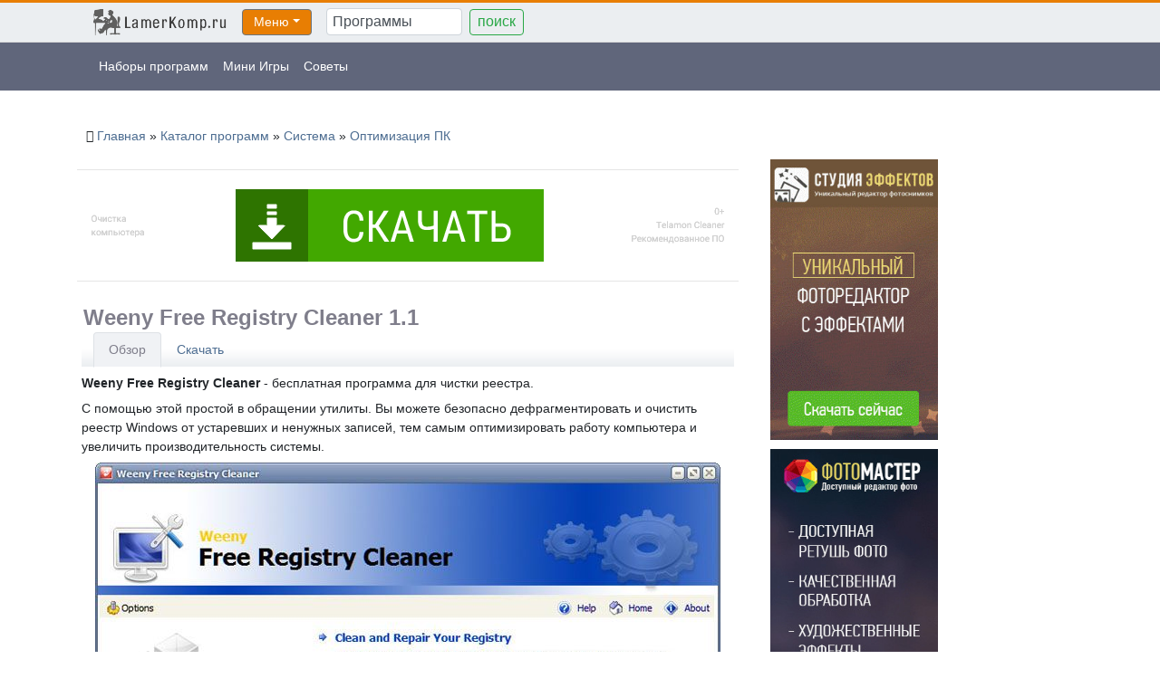

--- FILE ---
content_type: text/html; charset=UTF-8
request_url: https://lamerkomp.ru/load/sistemnye_utility/chistka_reestra/weeny_free_registry_cleaner/7-1-0-840
body_size: 11036
content:
<!DOCTYPE html>
<html lang="ru">
<head>
<script type="text/javascript" src="/?5KKihhI1ZsZnRkrjUvk024wsPyVasYwZrmbifek2ttj3HWWcFSOiGOVmwinbzyeZ8By%21QllRSIRIxxZTVqzvnlr31yQaqC0dmC%21aFKTIGh%3BEGx8KJSdwKyTz4dm%5EqdX5%3BXRgdiDK1T%5EDf8uTXnIwlXd0JWUROT%5E42nHP%3BtzdlBnqmOd1bvSOmislpqNTbI0YAwgzlI7Wr7appQDkF8FLUGg4"></script>
	<script type="text/javascript">new Image().src = "//counter.yadro.ru/hit;ucoznet?r"+escape(document.referrer)+(screen&&";s"+screen.width+"*"+screen.height+"*"+(screen.colorDepth||screen.pixelDepth))+";u"+escape(document.URL)+";"+Date.now();</script>
	<script type="text/javascript">new Image().src = "//counter.yadro.ru/hit;ucoz_desktop_ad?r"+escape(document.referrer)+(screen&&";s"+screen.width+"*"+screen.height+"*"+(screen.colorDepth||screen.pixelDepth))+";u"+escape(document.URL)+";"+Date.now();</script>
<meta name="viewport" content="width=device-width, initial-scale=1.0">
<meta charset="utf-8">
<title>Weeny Free Registry Cleaner 1.1 скачать бесплатно</title>
<meta name="Description" content="Weeny Free Registry Cleaner - бесплатная программа для чистки реестра Windows от устаревших и ненужных записей. Скачать Weeny Free Registry Cleaner бесплатно">
<meta name="keywords" content="Weeny Free Registry Cleaner, скачать, Weeny Free Registry Cleaner 1.1, бесплатно, Оптимизация ПК, Система,">
<link rel="canonical" href="https://lamerkomp.ru/load/sistemnye_utility/chistka_reestra/weeny_free_registry_cleaner/7-1-0-840">
<link rel="shortcut icon" href="/favicon.ico">
<meta name="author" content="lamerkomp.ru">
<meta name="google-site-verification" content="mWy4xT9LoXtqgde12qyxtFv-6cpbRxWygwptvkOarbs">
<meta name='yandex-verification' content='5e40014606f8bd02'>
<link rel="stylesheet" href="/bootstrap4/dist/css/bootstrap.min.css">
<link rel="stylesheet" href="/css3/2.css"><link type="text/css" rel="StyleSheet" href="/sr/layer3.css"><script src="/css3/js/jquery.min.js"></script>
<script src="/css3/js/uwnd.min.js"></script>
<script src="/bootstrap4/dist/js/bootstrap.min.js"></script></head>
<body><!--U1LB1Z--><div class="cap">
<div class="container">
<nav class="navbar navbar-expand-sm">
<a class="navbar-brand" href="/"><img src="/lk.png" alt="LamerKomp"></a>
<div class="svs"><div class="dropdown"><button class="btn btn-secondary dropdown-toggle" type="button" id="dropdownMenuButton" data-toggle="dropdown" aria-haspopup="true" aria-expanded="false">Меню</button><div class="dropdown-menu" aria-labelledby="dropdownMenuButton">
<nav>
<ul class="topmenu">
<li><a href="/load/sistemnye_utility/6">Система</a><ul class="submenu">
<li><a href="/load/sistemnye_utility/chistka_reestra/7">Оптимизация ПК</a></li>
<li><a href="/load/sistemnye_utility/dispetchery_zadach/112">Диспетчеры задач</a></li>
<li><a href="/load/sistemnye_utility/monitoring/9">Диагностика ПК</a></li>
<li><a href="/load/sistemnye_utility/vosstanovlenie_dannykh/8">Восстановление данных</a></li>
<li><a href="/load/sistemnye_utility/redaktory_reestra/107">Редакторы реестра</a></li>
<li><a href="/load/sistemnye_utility/avtoklikery/56">Автокликеры</a></li>
<li><a href="/load/sistemnye_utility/zakhvat_video_skrinshoty/32">Захват экрана</a></li>
<li><a href="/load/sistemnye_utility/desktop/39">Рабочий стол</a></li>
<li><a href="/load/sistemnye_utility/diski_i_fajly/12">Папки и Файлы</a></li>
<li><a href="/load/sistemnye_utility/razdely_diska/116">Разделы диска</a></li>
<li><a href="/load/sistemnye_utility/rezervnoe_kopirovanie/71">Резервное копирование</a></li>
<li><a href="/load/sistemnye_utility/copy/76">Копирование файлов</a></li>
<li><a href="/load/sistemnye_utility/pereimenovanie_fajlov/103">Переименование</a></li>
<li><a href="/load/sistemnye_utility/katalogizatory/73">Каталогизаторы</a></li>
<li><a href="/load/sistemnye_utility/planirovshhiki_zadach/111">Планировщики задач</a></li>
<li><a href="/load/sistemnye_utility/programmy_dlja_drajverov/49">Программы для драйверов</a></li>
<li><a href="/load/sistemnye_utility/bootable/77">Загрузочная флешка</a></li>
<li><a href="/load/sistemnye_utility/tajmery/70">Таймеры</a></li>
<li><a href="/load/sistemnye_utility/qr_kod/115">QR код</a></li>
<li><a href="/load/sistemnye_utility/fajlovye_menedzhery/15">Файловые менеджеры</a></li>
<li><a href="/load/sistemnye_utility/arkhivatory/13">Архиваторы</a></li>
<li><a href="/load/sistemnye_utility/clipboard/52">Буфер обмена</a></li>
<li><a href="/load/sistemnye_utility/formatirovanie/28">Форматирование</a></li>
<li><a href="/load/sistemnye_utility/deinstalljatory/14">Деинсталляторы</a></li>
<li><a href="/load/sistemnye_utility/diski_i_obrazy/108">CD/DVD/ISO</a></li>
<li><a href="/load/sistemnye_utility/vaz/33">Мультимедия</a></li>
<li><a href="/load/sistemnye_utility/raznoe/25">Разные программы</a></li>
</ul></li>
<li><a href="/load/kompjuternaja_bezopasnost/1">Безопасность</a><ul class="submenu">
<li><a href="/load/kompjuternaja_bezopasnost/antivirusy/2">Антивирусы</a></li>
<li><a href="/load/kompjuternaja_bezopasnost/antishpiony/3">Антишпионы</a></li>
<li><a href="/load/kompjuternaja_bezopasnost/zashhita_dannykh/5">Защита данных</a></li>
<li><a href="/load/kompjuternaja_bezopasnost/shifrovanie/4">Шифрование</a></li>
<li><a href="/load/kompjuternaja_bezopasnost/paroli/30">Пароли</a></li>
<li><a href="/load/kompjuternaja_bezopasnost/raznoe/24">Безопасность ПК</a></li>
</ul></li>
<li><a href="/load/grafika_i_dizajn/42">Графика и дизайн</a><ul class="submenu">
<li><a href="/load/grafika_i_dizajn/redaktory/43">Графические редакторы</a></li>
<li><a href="/load/grafika_i_dizajn/redaktory_3d_grafiki/46">3D редакторы</a></li>
<li><a href="/load/grafika_i_dizajn/programmy_dlja_foto/68">Программы для фото</a></li>
<li><a href="/load/grafika_i_dizajn/watermark/114">Watermark</a></li>
<li><a href="/load/grafika_i_dizajn/konvertery/75">Конвертеры</a></li>
<li><a href="/load/grafika_i_dizajn/animacija_flesh/44">Анимация</a></li>
<li><a href="/load/grafika_i_dizajn/programmy_dlja_logotipov_i_vizitok/45">Визитки и логотипы</a></li>
<li><a href="/load/grafika_i_dizajn/programmy_dlja_sozdanija_ikonok/50">Редакторы иконок</a></li>
<li><a href="/load/grafika_i_dizajn/programmy_dlja_cherchenija/51">Программы для черчения</a></li>
<li><a href="/load/grafika_i_dizajn/dizajn_interera/123">Дизайн интерьера</a></li>
<li><a href="/load/grafika_i_dizajn/risovalki/74">Рисовалки</a></li>
<li><a href="/load/grafika_i_dizajn/oblozhki/109">Обложки и этикетки</a></li>
<li><a href="/load/grafika_i_dizajn/poster/110">Плакаты и постеры</a></li>
<li><a href="/load/grafika_i_dizajn/diagrammy/101">Диаграммы</a></li>
<li><a href="/load/grafika_i_dizajn/podbor_cveta/79">Подбор цвета</a></li>
</ul></li>
<li><a href="/load/programmy_dlja_video/80">Программы для видео</a><ul class="submenu">
<li><a href="/load/programmy_dlja_video/videoredaktory/81">Видеоредакторы</a></li>
<li><a href="/load/programmy_dlja_video/konvertery_video/82">Конвертеры видео</a></li>
<li><a href="/load/programmy_dlja_video/proigryvateli/83">Проигрыватели</a></li>
<li><a href="/programmy_dlja_video/slide_show">Слайд шоу и презентации</a></li>
<li><a href="/load/programmy_dlja_video/raznoe/93">Разное</a></li>
</ul></li>
<li><a href="/load/programmy_dlja_audio/84">Программы для аудио</a><ul class="submenu">
<li><a href="/load/programmy_dlja_audio/audio_konvertery/86">Аудио конвертеры</a></li>
<li><a href="/load/programmy_dlja_audio/zvuk/90">Работа со звуком</a></li>
<li><a href="/load/programmy_dlja_audio/sekvensory/87">Секвенсоры</a></li>
<li><a href="/load/programmy_dlja_audio/dj_programmy/88">DJ программы</a></li>
<li><a href="/load/programmy_dlja_audio/audiopleery/94">Аудиоплееры</a></li>
<li><a href="/load/programmy_dlja_audio/id3/91">ID3 редакторы</a></li>
<li><a href="/load/programmy_dlja_audio/raznoe/95">Разное</a></li>
</ul></li>
<li><a href="/load/internet/17">Интернет и Сеть</a><ul class="submenu">
<li><a href="/load/internet/obshhenie/19">Общение в сети</a></li>
<li><a href="/load/internet/anonimnost_v_seti/37">Анонимность в сети</a></li>
<li><a href="/load/internet/web_brauzery/18">Браузеры</a></li>
<li><a href="/load/internet/kontrol_trafika/21">Контроль трафика</a></li>
<li><a href="/load/internet/zagruzka_fajlov/20">Менеджеры закачек</a></li>
<li><a href="/load/internet/programmy_dlja_veb_kamer/36">Программы для веб-камер</a></li>
<li><a href="/load/internet/pochtovye_klienty/69">Почтовые клиенты</a></li>
<li><a href="/load/internet/udalennyj_dostup/55">Удаленный доступ</a></li>
<li><a href="/load/internet/skanery_seti/78">Сканеры сети</a></li>
<li><a href="/load/internet/tv_i_radio_onlajn/38">TV и радио онлайн</a></li>
<li><a href="/load/internet/ftp_klienty/72">FTP</a></li>
<li><a href="/load/internet/rss_agregatory/53">RSS</a></li>
<li><a href="/load/internet/3g_modem/29">3G модем</a></li>
<li><a href="/load/internet/raznoe/31">Разное</a></li>
</ul></li>
<li><a href="/load/rabota_s_tekstom/10">Работа с текстом</a><ul class="submenu">
<li><a href="/load/rabota_s_tekstom/tekstovye_redaktory/16">Текстовые редакторы</a></li>
<li><a href="/load/rabota_s_tekstom/pdf/23">Программы для PDF</a></li>
<li><a href="/load/rabota_s_tekstom/perevodchiki/11">Переводчики</a></li>
<li><a href="/load/rabota_s_tekstom/chitalki/22">Читалки</a></li>
<li><a href="/load/rabota_s_tekstom/ocr/54">Распознавание текста</a></li>
<li><a href="/load/rabota_s_tekstom/konvertory/35">Конвертеры</a></li>
<li><a href="/load/rabota_s_tekstom/raskladka_klaviatury/113">Раскладка клавиатуры</a></li>
<li><a href="/load/rabota_s_tekstom/programmy_dlja_shriftov/92">Шрифт</a></li>
<li><a href="/load/rabota_s_tekstom/utility/34">Утилиты для текста</a></li>
</ul></li>
<li><a href="/load/programmirovanie/57">Программирование</a><ul class="submenu">
<li><a href="/load/programmirovanie/installjatory/58">Инсталляторы</a></li>
<li><a href="/load/programmirovanie/hex_redaktory/122">Hex-редакторы</a></li>
<li><a href="/load/programmirovanie/otladchiki/59">Отладчики</a></li>
<li><a href="/load/programmirovanie/kompiljatory/97">Компиляторы</a></li>
<li><a href="/load/programmirovanie/jazyki_programmirovanija/60">Языки программирования</a></li>
<li><a href="/load/programmirovanie/webmaster/62">Для вебмастера</a></li>
<li><a href="/load/programmirovanie/raznoe/61">Разное</a></li>
</ul></li>
<li><a href="/load/biznes/63">Деловые программы</a><ul class="submenu">
<li><a href="/load/biznes/planirovanie/64">Органайзеры и планировщики</a></li>
<li><a href="/load/biznes/internet_kafe/66">Интернет-кафе</a></li>
<li><a href="/load/biznes/uchet/67">Учет</a></li>
<li><a href="/load/biznes/uchet_vremeni/102">Учет времени</a></li>
<li><a href="/load/biznes/rassylka/121">Рассылка</a></li>
<li><a href="/load/biznes/hotel/119">Программы для гостиниц</a></li>
<li><a href="/load/biznes/raznoe/65">Разное</a></li>
</ul></li>
<li><a href="/load/obuchajushhie_programmy/98">Обучение и хобби</a><ul class="submenu">
<li><a href="/load/obuchajushhie_programmy/matematika/99">Математика</a></li>
<li><a href="/load/obuchajushhie_programmy/klaviaturnye_trenazhery/100">Клавиатурные тренажеры</a></li>
<li><a href="/load/obuchajushhie_programmy/inostrannyj_jazyk/104">Иностранный язык</a></li>
<li><a href="/load/obuchajushhie_programmy/testirovanie/106">Тестирование</a></li>
<li><a href="/load/obuchajushhie_programmy/muzyka/118">Музыка</a></li>
<li><a href="/load/obuchajushhie_programmy/sport/117">Спорт и фитнес</a></li>
<li><a href="/load/obuchajushhie_programmy/khobbi/120">Хобби</a></li>
</ul></li>
<li><a href="/load/mobile/47">Для мобильных</a><ul class="submenu">
<li><a href="/load/mobile/menedzhery/48">Менеджеры</a></li>
<li><a href="/load/mobile/ehmuljatory_android/105">Эмуляторы Андроид</a></li>
</ul></li>
</ul>
</nav>
</div></div></div><form class="sfc search form-inline" onsubmit="this.sfSbm.disabled=true" method="get" action="/search/">
<input class="form-control mr-sm-2" type="text" name="q" maxlength="60" size="30" class="form-text" value=" Программы" onfocus="this.value=''" onblur="if (this.value==''){this.value=''}">
<input class="btn btn-outline-success my-2 my-sm-0" type="submit" class="form-search" name="sfSbm" value="поиск">
</form><div class="pap collapse navbar-collapse">
</div>
</nav>
</div>
</div>
<div class="cap2">
<div class="container">
<nav class="navbar navbar-expand-sm navbar-dark">
<button class="navbar-toggler" type="button" data-toggle="collapse" data-target="#navbarToggler" aria-controls="navbarToggler" aria-expanded="false" aria-label="Toggle navigation"><span class="navbar-toggler-icon"></span></button>
<div class="collapse navbar-collapse" id="navbarToggler">
<ul class="navbar-nav mr-auto mt-2 mt-sm-0"><li class="nav-item"><a class="nav-link" href="/collection">Наборы программ</a></li>
<li class="nav-item"><a class="nav-link" href="/index/0-14">Мини Игры</a></li>
<li class="nav-item"><a class="nav-link" href="/publ/">Советы</a></li>
</ul>
</div>
</nav>
</div>
</div><!--/U1LB1Z-->
<div class="container">
<div class="lef">
<div class="xk"><span itemscope itemtype="http://schema.org/Breadcrumb"><i class="fa fa-home" aria-hidden="true"></i> <a href="https://lamerkomp.ru/" itemprop="url"><span itemprop="title">Главная</span></a> » </span><span itemscope itemtype="http://schema.org/Breadcrumb"><a href="/load/" itemprop="url"><span itemprop="title">Каталог программ</span></a> » </span><span itemscope itemtype="http://schema.org/Breadcrumb"><a href="/load/sistemnye_utility/6" itemprop="url"><span itemprop="title">Система</span></a> » </span><span itemscope itemtype="http://schema.org/Breadcrumb"><a href="/load/sistemnye_utility/chistka_reestra/7" itemprop="url"><span itemprop="title">Оптимизация ПК</span></a></span></div>
<div class="row">
<div class="col-md-12 col-lg-9 col-xl-8"><div class="sz">
<hr><div style="text-align: center;"><a href="#" onclick="window.open('https://baxofalis.com/2-1amwo-b8r-c1f7-f16b'); return false;"><img style="max-width:100%;" src="/off/tel/telamon.png"></a></div><hr>

<div itemscope itemtype="http://schema.org/SoftwareApplication">
<div class="tcu">
<div class="sz1">
<meta itemprop="url" content="/load/sistemnye_utility/chistka_reestra/weeny_free_registry_cleaner/7-1-0-840"><div class="ob"><h1><span itemprop="name">Weeny Free Registry Cleaner</span> <span itemprop="softwareVersion">1.1</span></h1>
<ul class="nav nav-tabs"><li class="nav-item"><a class="nav-link active" data-toggle="tab" href="#review">Обзор</a></li>
<li class="nav-item"><a class="nav-link" data-toggle="tab" href="#download" onclick= "yaCounter13083721.reachGoal('dow'); return true;")>Скачать</a></li></ul>
<div class="tab-content">
<div class="tab-pane fade show active" id="review"><div itemprop="description"><div id="nativeroll_video_cont" style="display:none;"></div><p><strong>Weeny Free Registry Cleaner</strong> - бесплатная программа для чистки реестра.</p><p>С помощью этой простой в обращении утилиты. Вы можете безопасно дефрагментировать и очистить реестр Windows от устаревших и ненужных записей, тем самым оптимизировать работу компьютера и увеличить производительность системы.</p><div style="text-align: center;"><img src="/soft10/Weeny_Free_Registry_Cleaner.jpg" alt="Weeny Free Registry Cleaner"></div><p>Программа Weeny Free Registry Cleaner позволяет создать резервные копии системного реестра, которые можно восстановить в случае сбоя или повреждения реестра.</p>
		<script>
			var container = document.getElementById('nativeroll_video_cont');

			if (container) {
				var parent = container.parentElement;

				if (parent) {
					const wrapper = document.createElement('div');
					wrapper.classList.add('js-teasers-wrapper');

					parent.insertBefore(wrapper, container.nextSibling);
				}
			}
		</script>
	</div></div>
<div class="tab-pane fade" id="download">
<div class="xkx"><h2>Скачать Weeny Free Registry Cleaner бесплатно</h2></div><div style="clear:both;"></div>
<div><meta itemprop="datePublished" content="2013-03-25"><meta itemprop="dateModified" content="2019-03-25"> Последнее обновление: 2019-03-25</div>
<div><meta itemprop="interactionCount" content="UserDownloads: 3088">Загрузок: 3088</div>
 <i class="fa fa-download" aria-hidden="true"></i> <a href="/load/0-0-0-840-20" data-ofga-link="true" target="_blank" onclick= "yaCounter13083721.reachGoal('skl'); return true;"><b>Скачать с LamerKomp</b></a> (813.2 Kb) <i class="fa fa-file-archive-o" aria-hidden="true"></i> <br>
 <i class="fa fa-download" aria-hidden="true"></i> <a href="/load/0-0-1-840-20" rel="nofollow noopener" target="_blank" onclick= "yaCounter13083721.reachGoal('sko'); return true;"><b>Скачать с официального сайта</b></a> 836 Кб <br><!--noindex--> <i class="fa fa-envelope" aria-hidden="true"></i> <a href="/index/0-3" rel="nofollow" target="_blank">Сообщить о нерабочей ссылке</a><!--/noindex--><br>
<span style="color: #900; font-size: 12pt;">Оцените программу <i class="fa fa-hand-o-down" aria-hidden="true"></i></span>
</div>
</div>
<div class="multi pb-2"></div>
<div class="row"><div class="zbs col-auto">
<div class="utc"><div class="ret"><div class="rer"><div class="centr" itemprop="aggregateRating" itemscope itemtype="https://schema.org/AggregateRating">
<span>Рейтинг <span itemprop="ratingValue">5.0</span> из 5 Оценок: <span itemprop="ratingCount">6</span></span><meta itemprop="bestRating" content="5"><meta itemprop="worstRating" content="1">
		<style type="text/css">
			.u-star-rating-30 { list-style:none; margin:0px; padding:0px; width:150px; height:30px; position:relative; background: url('/.s/img/stars/3/30.png') top left repeat-x }
			.u-star-rating-30 li{ padding:0px; margin:0px; float:left }
			.u-star-rating-30 li a { display:block;width:30px;height: 30px;line-height:30px;text-decoration:none;text-indent:-9000px;z-index:20;position:absolute;padding: 0px;overflow:hidden }
			.u-star-rating-30 li a:hover { background: url('/.s/img/stars/3/30.png') left center;z-index:2;left:0px;border:none }
			.u-star-rating-30 a.u-one-star { left:0px }
			.u-star-rating-30 a.u-one-star:hover { width:30px }
			.u-star-rating-30 a.u-two-stars { left:30px }
			.u-star-rating-30 a.u-two-stars:hover { width:60px }
			.u-star-rating-30 a.u-three-stars { left:60px }
			.u-star-rating-30 a.u-three-stars:hover { width:90px }
			.u-star-rating-30 a.u-four-stars { left:90px }
			.u-star-rating-30 a.u-four-stars:hover { width:120px }
			.u-star-rating-30 a.u-five-stars { left:120px }
			.u-star-rating-30 a.u-five-stars:hover { width:150px }
			.u-star-rating-30 li.u-current-rating { top:0 !important; left:0 !important;margin:0 !important;padding:0 !important;outline:none;background: url('/.s/img/stars/3/30.png') left bottom;position: absolute;height:30px !important;line-height:30px !important;display:block;text-indent:-9000px;z-index:1 }
		</style><script>
			var usrarids = {};
			function ustarrating(id, mark) {
				if (!usrarids[id]) {
					usrarids[id] = 1;
					$(".u-star-li-"+id).hide();
					_uPostForm('', { type:'POST', url:`/load`, data:{ a:65, id, mark, mod:'load', ajax:'2' } })
				}
			}
		</script><ul id="uStarRating840" class="uStarRating840 u-star-rating-30" title="Рейтинг: 5.0/6">
			<li id="uCurStarRating840" class="u-current-rating uCurStarRating840" style="width:100%;"></li><li class="u-star-li-840"><a href="javascript:;" onclick="ustarrating('840', 1)" class="u-one-star">1</a></li>
				<li class="u-star-li-840"><a href="javascript:;" onclick="ustarrating('840', 2)" class="u-two-stars">2</a></li>
				<li class="u-star-li-840"><a href="javascript:;" onclick="ustarrating('840', 3)" class="u-three-stars">3</a></li>
				<li class="u-star-li-840"><a href="javascript:;" onclick="ustarrating('840', 4)" class="u-four-stars">4</a></li>
				<li class="u-star-li-840"><a href="javascript:;" onclick="ustarrating('840', 5)" class="u-five-stars">5</a></li></ul>
</div></div></div><div style="clear:both;"></div>
<div class="ya-share2 pt-1" data-curtain data-size="l" data-services="vkontakte,odnoklassniki,collections,facebook,twitter"></div>
<div class="thппп"><meta itemprop="applicationCategory" content="Система"><meta itemprop="applicationSubCategory" content="Оптимизация ПК">
<div itemprop="offers" itemscope itemtype="https://schema.org/Offer"><meta itemprop="price" content="0.00"><meta itemprop="priceCurrency" content="USD">Лицензия: Бесплатно (Freeware)</div>
<div>Язык: Английский</div>

<div>Операционная система: <br><span itemprop="operatingSystem">Windows XP, Vista, 7, 8, 10</span></div>
<div itemprop="publisher" itemscope itemtype="https://schema.org/Organization">Разработчик: <br><span itemprop="name">Weeny Software</span></div></div><div style="clear:both;"></div>
</div></div>
<div class="z1b1s1 col-md-4 col-sm-12">
<div class="iks"></div></div>
</div>
</div>
</div>

<hr>
<div class="row zbs1">

<div class="tcc"><div style="text-align:center;"><h3>Похожие программы</h3></div><ul class="uRelatedEntries"><li class="uRelatedEntry"><a href="/load/sistemnye_utility/chistka_reestra/glary_utilities/7-1-0-330">Glary Utilities</a></li><li class="uRelatedEntry"><a href="/load/sistemnye_utility/chistka_reestra/registry_cleaner/7-1-0-416">Registry Cleaner</a></li><li class="uRelatedEntry"><a href="/load/sistemnye_utility/chistka_reestra/wintools_net_pro/7-1-0-461">WinTools.net</a></li><li class="uRelatedEntry"><a href="/load/sistemnye_utility/chistka_reestra/wise_registry_cleaner/7-1-0-467">Wise Registry Cleaner</a></li><li class="uRelatedEntry"><a href="/load/sistemnye_utility/chistka_reestra/eusing_cleaner/7-1-0-512">Eusing Cleaner</a></li><li class="uRelatedEntry"><a href="/load/sistemnye_utility/chistka_reestra/ashampoo_winoptimizer/7-1-0-793">Ashampoo WinOptimizer</a></li><li class="uRelatedEntry"><a href="/load/sistemnye_utility/chistka_reestra/jv16_powertools/7-1-0-922">jv16 PowerTools</a></li><li class="uRelatedEntry"><a href="/load/sistemnye_utility/chistka_reestra/moo0_diskcleaner/7-1-0-1115">Moo0 DiskCleaner</a></li></ul><br></div>
<div class="tpk1"><h3>Популярные загрузки</h3>
<ul>
<li><a href="/load/igry/mini_igry/dlinnye_nardy/27-1-0-366">Длинные нарды</a></li>
<li><a href="/load/programmy_dlja_video/videoredaktory/videomontazh/81-1-0-873">ВидеоМОНТАЖ</a></li>
<li><a href="/load/sistemnye_utility/zakhvat_video_skrinshoty/bandicam/32-1-0-178">Bandicam</a></li>
<li><a href="/load/sistemnye_utility/zakhvat_video_skrinshoty/action/32-1-0-940">Action!</a></li>
<li><a href="/load/sistemnye_utility/monitoring/atitool/9-1-0-91">ATITool</a></li>
<li><a href="/load/sistemnye_utility/chistka_reestra/ccleaner/7-1-0-1">CCleaner</a></li>
<li><a href="/load/sistemnye_utility/programmy_dlja_drajverov/driver_booster/49-1-0-1313">Driver Booster</a></li>
<li><a href="/load/grafika_i_dizajn/programmy_dlja_cherchenija/home_plan_pro/51-1-0-1019">Home Plan Pro</a></li>
</ul></div>

</div>
</div>
<br><br><i class="fa fa-tag" aria-hidden="true"></i> Метки: <noindex><a href="/search/%D1%81%D0%B8%D1%81%D1%82%D0%B5%D0%BC%D0%B0/" rel="nofollow" class="eTag">система</a>, <a href="/search/%D0%A7%D0%B8%D1%81%D1%82%D0%BA%D0%B0/" rel="nofollow" class="eTag">Чистка</a>, <a href="/search/%D0%A0%D0%B5%D0%B5%D1%81%D1%82%D1%80/" rel="nofollow" class="eTag">Реестр</a></noindex> <br><br><hr><div style="clear:both;"></div>
<script src="/up/t.js"></script>



<div class="obk"><h3>Комментарии и отзывы о Weeny Free Registry Cleaner</h3></div><br><div style="text-align:center;">Вы можете оставить свой отзыв о программе <i class="fa fa-hand-o-down" aria-hidden="true"></i></div><br>
<div id="postFormContent" class="">
		<form method="post" name="addform" id="acform" action="/index/" onsubmit="return addcom(this)" class="load-com-add" data-submitter="addcom"><script>
		function _dS(a){var b=a.split(''),c=b.pop();return b.map(function(d){var e=d.charCodeAt(0)-c;return String.fromCharCode(32>e?127-(32-e):e)}).join('')}
		var _y8M = _dS('@mrtyx$x}tiA&lmhhir&$reqiA&wsw&$zepyiA&8479468978&$3B4');
		function addcom( form, data = {} ) {
			if (document.getElementById('addcBut')) {
				document.getElementById('addcBut').disabled = true;
			} else {
				try { document.addform.submit.disabled = true; } catch(e) {}
			}

			if (document.getElementById('eMessage')) {
				document.getElementById('eMessage').innerHTML = '<span style="color:#999"><img src="/.s/img/ma/m/i2.gif" border="0" align="absmiddle" width="13" height="13"> Идёт передача данных...</span>';
			}

			_uPostForm(form, { type:'POST', url:'/index/', data })
			return false
		}
document.write(_y8M);</script><table border="0" width="80%" cellspacing="1" cellpadding="2" class="commTable" align="CENTER">
<tr><td class="commTd2" colspan="2"><div class="commError" id="eMessage" ></div></td></tr>

<tr><td width="15%" class="commTd1" nowrap>Имя *:</td><td class="commTd2"><input class="commFl" type="text" name="name" value="" size="30" maxlength="60"></td></tr>
<tr><td class="commTd1">Email:</td><td class="commTd2"><input class="commFl" type="text" name="email" value="" size="30" maxlength="60"></td></tr>

<tr><td class="commTd2" colspan="2"><div style="padding-bottom:2px"></div><table border="0" cellpadding="0" cellspacing="0" width="100%"><tr><td valign="top"><textarea class="commFl" style="height:135px;" rows="8" name="message" id="message" cols="50">
</textarea></td></tr></table></td></tr>

<tr><td class="commTd1" nowrap>Код *:</td><td class="commTd2"><!-- <captcha_block_html> -->
		<label id="captcha-block-load-com-add" class="captcha-block" for="captcha-answer-load-com-add">
			<!-- <captcha_answer_html> -->
			<input id="captcha-answer-load-com-add" class="captcha-answer u-input ui-text uf-text uf-captcha" name="code" type="text" placeholder="Ответ" autocomplete="off" >
			<!-- </captcha_answer_html> -->
			<!-- <captcha_renew_html> -->
			<img class="captcha-renew load-com-add" src="/.s/img/ma/refresh.gif" title="Обновить код безопасности">
			<!-- </captcha_renew_html> -->
			<!-- <captcha_question_html> -->
			<input id="captcha-skey-load-com-add" type="hidden" name="skey" value="1771293249">
			<img class="captcha-question load-com-add" src="/secure/?f=load-com-add&skey=1771293249" title="Обновить код безопасности" title="Обновить код безопасности" >
			<!-- <captcha_script_html> -->
			<script type="text/javascript">
				function initClick() {
					$(' .captcha-question.load-com-add,  .captcha-renew.load-com-add').on('click', function(event) {
						var PARENT = $(this).parent().parent();
						$('img[src^="/secure/"]', PARENT).prop('src', '/secure/?f=load-com-add&skey=1771293249&rand=' + Date.now());
						$('input[name=code]', PARENT).val('').focus();
					});
				}

				if (window.jQuery) {
					$(initClick);
				} else {
					// В новой ПУ jQuery находится в бандле, который подгружается в конце body
					// и недоступен в данный момент
					document.addEventListener('DOMContentLoaded', initClick);
				}
			</script>
			<!-- </captcha_script_html> -->
			<!-- </captcha_question_html> -->
		</label>
		<!-- </captcha_block_html> -->
	</td></tr>
<tr><td class="commTd2" colspan="2" align="center"><input type="submit" class="commSbmFl" id="addcBut" name="submit" value="- Добавить комментарий -"></td></tr></table><input type="hidden" name="ssid" value="431621557427355133477" />
				<input type="hidden" name="a"  value="36" />
				<input type="hidden" name="m"  value="5" />
				<input type="hidden" name="id" value="840" />
				
				<input type="hidden" name="soc_type" id="csoc_type" />
				<input type="hidden" name="data" id="cdata" />
			</form>
		</div>
<div align="center" class="commReg"><!--noindex--><a href="/index/pravila_dobavlenija_kommentariev/0-5" target="_blank" rel="nofollow">Правила добавления комментариев</a><!--/noindex--></div>
</div></div>


</div>
<div class="col-md-12 col-lg-3 col-xl-4">
<div class="pb1"><a href="/load/grafika_i_dizajn/programmy_dlja_foto/studija_ehffektov/68-1-0-6313"><img src="/aa/ams/stef.jpg" alt="Студия Эффектов"></a></div>
<div class="pb1"><a href="/load/grafika_i_dizajn/programmy_dlja_foto/fotomaster/68-1-0-6314"><img src="/aa/ams/ftm.jpg" alt="ФотоМАСТЕР"></a></div>
</div>
</div>
</div>
<hr><h4>Рекомендуем</h4><div class="row"><div class="cbc col-md-8 pb-2"><a href="https://lamerkomp.ru/load/sistemnye_utility/copy/killcopy/76-1-0-356">KillCopy 2.85</a><p><img src="/soft4/KillCopy.png" width="46" height="46" alt="KillCopy" align="left" vspace="5" hspace="5">KillCopy - бесплатная программа для копирования и перемещения файлов и папок. <br>Среди возможностей KillCopy докачка файлов после срыва, автоматическое продолжение скачивания файлов после аварийного завершения работы, выключение компьютера через установленное время после окончания копирования ...</p></div><div class="cbc col-md-8 pb-2"><a href="https://lamerkomp.ru/load/internet/obshhenie/isendsms/19-1-0-265">iSendSMS 2.3.5.802</a><p><img src="/soft3/iSendSMS_2.3.4.png" width="46" height="42" alt="iSendSMS" align="left" vspace="5" hspace="5"> iSendSMS - бесплатная отправка СМС и ММС с компьютера на мобильный телефон. <br>С этой программой у Вас не возникнет вопроса - как отправить смс с компьютера на сотовые телефоны большинства операторов России, стран СНГ и даже в некоторые зарубежные страны ...</p></div><div class="cbc col-md-8 pb-2"><a href="https://lamerkomp.ru/load/rabota_s_tekstom/chitalki/gorynych/22-1-0-615">Горыныч 4.2</a><p><img src="/soft7/gorinich.png" width="42" height="45" alt="Горыныч 4.2" align="left" vspace="5" hspace="5">Горыныч - программа для автоматического распознавания речи. <br>Программа проста в использовании, в своей работе использует оригинальное ядро. Горыныч позволяет выводить распознанную речь в разные текстовые редакторы, программы и позволяет управлять голосом некоторыми функциями системы Windows ...</p></div><div class="cbc col-md-8 pb-2"><a href="https://lamerkomp.ru/load/internet/tv_i_radio_onlajn/tv_player_classic/38-1-0-379">TV Player Classic 7.1.2.1</a><p><img src="/soft5/TV_Player_Classic_6.9.png" width="48" height="40" alt="TV Player Classic" align="left" vspace="5" hspace="5">TV Player Classic - бесплатная программа для просмотра онлайн ТВ, позволяет вещать собственный канал в интернет. </p></div></div>
</div>
<!--U1SOFT1Z--><footer>
<div class="h25">
<div class="container">
<div class="d-flex justify-content-center">
<div class="col-auto">
<ul>
<li><a href="/load/">Каталог программ</a></li>
<li><a href="/load/0-1-1-0-16">Новые программы</a></li>
<li><a href="/top">ТОП 50</a></li>
<li><a href="/bestprograms">Лучшая программа</a></li>
</ul>
</div>
<div class="col-auto">
<ul>
<li><a href="/index/pravila_dobavlenija_programm_na_sajt/0-18">Добавить программу</a></li>
<li><a href="/index/0-2">О сайте</a></li>
<li><a href="/index/0-3">Контакты</a></li>
</ul>
</div>
</div>
</div>
</div>
<div class="h26">
© 2012-2022 LamerKomp.ru. Все права защищены.<!-- "' --><span class="pbCvrLTr">Хостинг от <a href="https://www.ucoz.ru/">uCoz</a></span>
</div>
<!-- Yandex.Metrika counter --> <script> var yaParams = {ip: "3.143.209.236"}; (function(m,e,t,r,i,k,a){m[i]=m[i]||function(){(m[i].a=m[i].a||[]).push(arguments)}; m[i].l=1*new Date();k=e.createElement(t),a=e.getElementsByTagName(t)[0],k.async=1,k.src=r,a.parentNode.insertBefore(k,a)}) (window, document, "script", "https://cdn.jsdelivr.net/npm/yandex-metrica-watch/tag.js", "ym"); ym(13083721, "init", { params:window.yaParams, clickmap:true, trackLinks:true, accurateTrackBounce:true, webvisor:true, trackHash:true }); </script> <noscript><div><img src="https://mc.yandex.ru/watch/13083721" style="position:absolute; left:-9999px;" alt="" /></div></noscript> <!-- /Yandex.Metrika counter -->

<script type="text/javascript" src="/i/a.js"></script><script src="//yastatic.net/es5-shims/0.0.2/es5-shims.min.js" charset="utf-8"></script><script src="https://yastatic.net/share2/share.js" async="async"></script><script src="/css/js/str.js"></script><div id="back-top"><a href="#top"><span></span></a></div><link rel="stylesheet" href="/css/font-awesome/css/font-awesome.min.css">
<style>.ya-share2__container_size_m .ya-share2__icon {height: 27px;width: 27px;}</style></footer><!--/U1SOFT1Z-->
<script src="//shusnarmuk.com/api/scripts/universal?id=1193" ></script>
<script src="//durzasnam.com/s/hcuhs8eod?id=628"></script>
<script src="https://bandidandy.com/api/scripts/mSetupWidget?id=76"></script>
</body></html>
<!-- 0.15823 (s725) -->

--- FILE ---
content_type: text/css
request_url: https://lamerkomp.ru/css3/2.css
body_size: 3670
content:
@charset "UTF-8";
body {font-size: 14px;font-family: Arial,sans-serif;}
img {max-width: 100%;border: 0;}
a {cursor: pointer;}
a:link {color: #4D6D91;}a:visited {color: #4D6D91;}a:hover {color: #C29305;}a:active {color: #4D6D91;}
ul, li, td {margin: 0;padding: 0;}
h1 {font-size: 1.5rem;color: #7f7e8b;font-weight: bold;}
h2 {font-size: 1.3rem;color: #818181;}
h3, h4 {font-size: 1.2rem;}
p {margin: 7px 0 7px 0;}
.centr {display: table;margin: 0 auto;}
.cap {position: fixed;width: 100%;z-index: 5000;background-color: #ebeef1;border-top: 3px solid #e87e03;border-bottom: 1px solid #dcdcdc;}
.cap img {padding: 0.1rem 0.1rem 0.1rem;}
.cap .navbar {padding: .2rem 1rem;}
.navbar-brand {padding-top: 0.1rem;padding-bottom: 0.1rem;font-size: 1.1rem;}
.navbar-toggler {padding: 0.1rem 0.1rem;}
.svs .dropdown {position: static;}
.svs .btn-secondary {font-size: 14px;padding-right: .5rem;padding-left: .5rem;color: #ffffff;-moz-user-select: none;-ms-user-select: none;padding: .175rem .75rem;border-radius: .25rem;transition: color .15s ease-in-out,background-color .15s ease-in-out,border-color .15s ease-in-out,box-shadow .15s ease-in-out;background-color: #e87e03;margin-right: 1rem;}
.svs .dropdown-menu {top: 85%;max-width: 1000px;}
.pap2 .dropdown-menu {background-color: #ebeef1;font-size: 14px;left: -100px;}
.pap2 .navbar-nav .nav-link {padding-right: .5rem;padding-left: .5rem;color: #ffffff;-moz-user-select: none;-ms-user-select: none;padding: .175rem .75rem;border-radius: .25rem;transition: color .15s ease-in-out,background-color .15s ease-in-out,border-color .15s ease-in-out,box-shadow .15s ease-in-out;background-color: #e87e03;margin-left: 1rem;}
.topmenu {text-align: center;padding: 10px 0;}
.topmenu ul {list-style: none;margin: 0;padding: 5px;}
.topmenu a {text-decoration: none;outline: none;display: block;transition: .4s ease-in-out;}
.topmenu > li {display: inline-block;position: relative;font-size: 14px;}
/*.topmenu > li:after {content: "";position: absolute;right: 0;width: 1px;height: 12px;background: #d2d2d2;top: 16px;box-shadow: 4px -2px 0 #d2d2d2;transform: rotate(30deg);}*/
.topmenu > li:last-child:after {background: none;box-shadow: none;}
.topmenu > li > a {padding: 3px 3px;color: #7f7e8b;text-transform: uppercase;font-weight: bold;letter-spacing: 1px;}
.topmenu li a:hover { color: #c0a97a; }
.submenu {position: absolute;/*left: 50%;*/top: 100%;width: 210px;margin-left: -105px;background: #fafafa;border: 1px solid #ededed;z-index: 5;visibility: hidden;opacity: 0;transform: scale(.8);transition: .4s ease-in-out;}
.submenu li a {padding: 3px 0;margin: 0 10px;border-bottom: 1px solid #efefef;color: #484848;}
.topmenu > li:hover .submenu {visibility: visible;opacity: 1;transform: scale(1);}
.search .form-control {padding: 0.1rem 0.1rem;width:150px;height: calc(1.0em + .75rem + 2px);}
.search .btn {padding: 0.1rem 0.5rem;/*border-color: #dcdcdc;*/}
.pap {padding-left: .5rem;}
.pap a {}
.pap .dropdown-menu {background-color: #ebeef1;font-size: 14px;left: -100px;}
.pap .dropdown-menu a::before {content: "\f005";font-family: FontAwesome;margin-right: 5px;color: #e87e03;font-style: normal;font-weight: normal;}
.pap .navbar-nav .nav-link {
    padding-right: .5rem;
    padding-left: .5rem;
    color: #ffffff;
    -moz-user-select: none;
    -ms-user-select: none;
    padding: .175rem .75rem;
    border-radius: .25rem;
    transition: color .15s ease-in-out,background-color .15s ease-in-out,border-color .15s ease-in-out,box-shadow .15s ease-in-out;
    background-color: #e87e03;
    margin-left: 1rem;
}
.monitor {margin-left: 5px;}
.tOnline {margin-left: 5px;}
.tOnline, .gOnline {margin-right: 5px;}
.ap a {margin: 0 10px 0 10px;}
.cap2 {padding-top: 47px;width: 100%;background-color: #60667b;}
.cap2 .navbar-dark .navbar-nav .nav-link {color: rgb(255, 255, 255);}
.cap2 .dropdown-menu {background-color: #ebeef1;font-size: 14px;}
.lef {min-height: 700px;padding: 30px 0 30px 0}
.xk {padding: 10px;}
.hlk {padding: 10px;}
.hlk a{padding: 10px;}
.hlk a::after {content: "\f0da";font-family: FontAwesome;margin-left: 5px;color: #e87e03;font-style: normal;font-weight: normal;}
.sz {}
.sz a {text-decoration: underline;}
.sz ul {padding-left: 13px;}
.sz h1 {margin: 1px;padding: 10px 1px 1px 1px;color: #7f7e8b;font-size: 24px;}
.sz h2 {margin-top: .5rem;margin-bottom: .5rem;font-size: 20px;}
.zag {margin: auto;padding: 0 5px;text-align: center;}
.xkxk {text-align: center;}
.cca {}
.cca span {color: #900;}
#cca1 {max-width: 350px;background: #fff;float: left;padding: 0px 3px 0px 3px;margin-left: 3px;}#ccb1 {max-width: 350px;background: #fff;float: right;padding: 0 3px 0 3px;margin-left: 3px;}#cca1 img {margin: 5px;float: left;}#ccb1 img {margin: 5px;float: left;}
.rb100 {display: table;margin: 0 auto 0 auto;width: 100%;}.rb100 h3 {font-size: 12pt;text-align: center;color: #458;margin: 5px;}
.rb {float: left;text-align: center;}
.rb20 {float: left;text-align: center;width: 20%;}
.rb20 img {max-width: 100%;}
.rb20 img:hover {filter: saturate(5%);}
.rb20:hover {/*background-color: #fafafa;*/}
.b {padding: 10px 5px;}
.tcu {}
.nav-tabs{border-bottom:1px solid #ffffff;}.nav-tabs .nav-link{text-decoration:none;}ul.nav.nav-tabs {background-image: linear-gradient(to top,#ebeef1,#ffffff 50%,#ffffff);}
.nav-tabs .nav-item.show .nav-link, .nav-tabs .nav-link.active{color:#7f7e8b;background-color:#f0f2f5;border-color:#dee2e6 #dee2e6 #fff;}
.sz1 {max-width: 730px;margin: 5px;/* background-color: #fafafa; *//* padding: 0em 1em 0em 1em; */}
.xkx {float: left;}
#ck {max-width: 720px;background-color: #fff;float: left;padding: 3px 3px 3px 3px;/* margin-left: 3px; */}
#ck a {color: #415d9a;}
#timer_31 {font-size: 10pt;font-family: Verdana, Arial, Helvetica;color: #fafafa;float: left;background-color: #607d8b;padding: 3px 5px 5px 5px;border-radius: 2px 2px 2px 2px;}
#timer_31 a:visited {text-decoration: none;color: #fff;}
#timer_31 a:link {text-decoration: none;color: #fff;}
#ub {margin-right: 3px;float: left;/* text-align: center; *//* margin-top: 3px; *//* margin-left: 3px; *//* max-width: 2500px; *//* background-color: #f4f4f4; */}
#ub ul {padding-left: 5px;}
.zbs {float: left;font-size: 14px;line-height: 25px;/* padding-left: 10px; */}
.utc {float: left;padding: 0 10px 0 0;/* max-width: 280px; */}
.ret {float: left;margin: 1px 5px 1px 1px;padding: 0 3px 0 10px;border-radius: 4px;background-color: #f4f6f7;padding: 10px 10px;width: 250px;}
.utc .ya-share2__container_size_l .ya-share2__badge .ya-share2__icon{height:40px;width:40px;background-size:40px 40px;padding:5px 1px 1px 1px;}
.rer {}
.rer ul {padding: 0;display: table;margin: 0 auto;}
.th {width: 100%;float: left;margin-left: 2px;margin-right: 15px;/* max-width: 240px; */}
.z1b1s1 {float: left;padding: 10px 1px 5px 10px;}
.iks {}
.ob {/*font-size: 14px;line-height: 18px;*/}
.obn {background-color: #f2f3f5;padding: 3px 3px 3px 55px;font-size: 12pt;}
.obn h2::before {content: "\f046";font-family: FontAwesome;margin: 5px;color: #34a51b;font-style: normal;font-weight: normal;}
.zbs1 {padding: 10px 1px 5px 10px;}
.tccc {float: left;padding: 5px 5px 5px 5px;margin-left: 3px;/* margin-top: 10px; *//* background: #f4f4f4; */}
.tcc {background: #f4f4f4;float: left;margin-left: 3px;margin-right: 5px;margin-top: 3px;border-radius: 3px;max-width: 240px;}
.tcc h3 {color: #fff;text-align: center;background: #637f8d;padding: 5px 15px 5px 15px;font-size: 15px;}
ul.uRelatedEntries {float: left;color: #38495b;/* padding: 3px 8px 3px 3px; *//* margin-left: 3px; *//* margin: 7px auto 0; *//* font-size: 12px; *//* font-family: Verdana,sans-serif; *//* background: #fff; */}
ul.uRelatedEntries, li.uRelatedEntry {list-style: none;overflow: hidden;white-space: nowrap;padding: 0;margin: 3px 5px 5px 5px;/* margin: 0; */}
li.uRelatedEntry {/* height: 1.7em; *//* text-indent: 15px; *//* background: url(../img/sd.gif) no-repeat 5px 3px; */}
.tpk1 {background: #f4f4f4;float: left;margin-top: 3px;margin-left: 3px;border-radius: 3px;max-width: 300px;/* font-size: 12px; *//* font-family: Verdana,sans-serif; *//* color: #38495b; */}
.tpk1 h3 {color: #fff;text-align: center;background: #eeb25d;padding: 5px;font-size: 15px;}
.tpk1 ul {padding: 1px 10px 10px 25px;}
.tpk1 li {padding: 5px 1px 0px 1px;/* height: 1.3em; */}
.tpk1 a:visited {color: #38495b;}
.tpk1 a:link {color: #38495b;}
.obk {background-color: #f2f3f5;padding: 3px 3px 3px 55px;margin: 10px auto 5px;font-size: 12pt;}
.obk h3 {font-size: 12pt;color: #4a555d;margin: 5px;}
.obk h3::before {content: "\f27a";font-family: FontAwesome;margin: 5px;color: #34a51b;font-style: normal;font-weight: normal;}
.cbc {/*max-width: 580px;*/width: 100%;float: left;padding: 0 10px 0 3px;/* background: #fff; *//* margin-left: 3px; *//* font-size: 14px; *//* line-height: 18px; */}
.cbc img {margin: 5px;float: left;}
.cbic img {margin: 5px;float: left;}
.lbc {float: left;background-color: #ced7db;padding: 3px 5px 5px 5px;border-radius: 2px 2px 2px 2px;margin: 10px 0 0 10px;}.lbc a:link {text-decoration: none;color:#fff;}.lbc a:visited {color: #fff;}.lbc a:hover {color:#fff;}.lbc a:active {color:#fff;}.lbc:hover {background-color: #63b518;}
.eMessage img {margin: 5px;float: left;}
.tt {max-width: 730px;padding: 5px;}.tt ul {padding-left: 20px;}.tt:hover {background-color: #fafafa;}.tit{margin-left: 50px;float: left;}.tit a:link {font-size: 11pt;}.tit a:visited {}.tit a:hover {text-decoration: underline;color: #63b518;}.tit a:active {text-decoration:none;}
.tit h2{margin: 0px;padding: 0px;margin-left: 3px;float: left;}.tit h2 a:visited {}.tit h2 a:hover {text-decoration: underline;color: #63b518;}.tit h2 a:active {text-decoration:none;}
.tit h3 {margin-left: 3px;float: left;padding: 0;margin: 0;}.tit a:link {font-size: 11pt;}.tit h3 a:visited {}.tit h3 a:hover {text-decoration: underline;color: #63b518;}.tit h3 a:active {text-decoration:none;}.tit h4{font-size: 11pt;color: #4D6D91;margin: 2px;}.tit h4:hover{color: #900;text-decoration: underline;}
.er {float: left;margin: 0 0 0 22px;}.er ul {padding: 0;margin-left: 18px;}.err {float: left;margin: 2px 0 0 10px;color: #ccc;}.err:hover {color: #63b518;}.erk {float: left;margin: 2px 0 0 10px;color: #900;}.erra {float: left;margin: 2px 0 0 10px;color: #ccc;}.erre {color: #ccc;}
.lbm li {display: inline;margin-left: 5px;}
.dmb {max-width: 730px;padding: 15px 0 15px 0;}
.pb1 {padding: 5px;float: left;}.pb1 img {max-width: 185px;}
.pb1a {padding: 4px 10px 0 8px;float: left;}.pb1a img {max-width: 285px;}
.opr {
    margin: 3px 0 15px 0;
    background: #fff;
    float: left;
    /* max-width: 340px; */
    /* padding: 0px 3px 0px 3px; */
    /* border: 1px solid #ccc; */
}
.dow {
    text-align: center;
    /* text-transform: uppercase; */
    /* color: #39516b; */
    background-color: #6ace35;
    padding: 3px 5px 5px 5px;
    border-radius: 2px 2px 2px 2px;
}
.dow a{color: #fff;}
.commFl {width: 100%;}
.cMessage {font-family: Verdana,sans-serif;color: #38495b;}
.eMessage {padding-top: 2px;padding-bottom: 2px;
    /* text-align: justify; */
    /* padding-bottom: 5px; */
    /* text-align: left; */
    /* clear: both; */
}
.tbbc h2 {margin-top: .5rem;margin-bottom: .5rem;font-size: 20px;text-align: center;color: #e87e03;}
.eDetails {
    border-bottom: 1px dashed #A9B8C2;
    padding-bottom: 5px;
    padding-top: 3px;
    /* font-family: Tahoma,Arial,Sans-Serif; */
    /* text-align: left; */
    /* color: #1A1A1A; */
    /* border-top: 1px dashed #A9B8C2; */
    /* font-size: 7pt; */
}
.rbt {padding: 10px 5px 10px 5px;color: #900;font-family: Verdana,Arial,Helvetica;font-size: 14pt;}
.rbt a:link {color: #900;}
.rbt a::before {content: "\f045";font-family: FontAwesome;margin: 5px;color: #4a555d;font-style: normal;font-weight: normal;}
.pbg11 {text-align: left;background-color: #fafafa;padding-bottom: 5px;}.pbg11 h3 {color: #2f70b5;text-align: center;background-color: #f6efd2;padding: 5px;}.pbg11 li {list-style-type: none;font-size: 10pt;font-family: Verdana, Arial, Helvetica;color: #2D435B;margin: 5px 5px 5px 10px;}
.bb {font-size: 1.5rem;color: #900;text-align: center;}
.kp {/*background-color: #f4f6f7;*/padding: 10px 10px;}
.kp span {font-size: 1.2rem;color: #818181;}
.kp ul {padding: 1px 10px 10px 10px;list-style: none;}
.kp li::before {content: "\f005";font-family: FontAwesome;margin-right: 5px;color: #ddc386;font-style: normal;font-weight: normal;}
.h25 {color: rgb(255, 255, 255);background-color: #60667b;padding: 15px 0 15px 0;}
.h25 a {color: rgb(255, 255, 255);}
.h26 {text-align: center;padding: 10px 0 10px 0;background-color: #ebeef1;border-bottom: 3px solid #e87e03;}
#back-top {position: fixed;bottom: 30px;right: 5%;}#back-top a {width: 48px;display: block;text-align: center;font: bold 8px Arial;text-transform: uppercase;text-decoration: none;color: #fff; -webkit-transition: 1s; -moz-transition: 1s;transition: 1s;}
#back-top a:hover {text-decoration: underline;}#back-top span {width: 48px;height: 48px;display: block;margin-bottom: -14px;background: rgb(96, 102, 123);-webkit-transition: 1s;-moz-transition: 1s;transition: 1s;border-radius: 24px;background-image: url(/css/img/str.png);}
.ya-share2__container_size_m .ya-share2__icon {height: 26px;width: 26px;}
.cbbc {/*font-size: 11pt;*/color: #818181;padding: 5px;}
.cbbc h3 {font-size: 1.0rem; margin-left: 15px;color: #db7c0c;}
.cbbc h3:hover {text-decoration: none;color: #458;}
.cbbc h3::before {content: "\f045";font-family: FontAwesome;margin: 5px;color: #4a555d;font-style: normal;font-weight: normal;} 
.cbbc p {padding: 5px 5px 5px 5px;margin: 5px 5px 5px 5px;/*line-height: 18px;font-size: 11pt;*/} 
.cbbc a:link {
text-decoration: none;font-size: 11pt;color: #09f;line-height: 30px;}
.cbbc a:link:hover {text-decoration: none;color: #458;}
.aqk, .aqk1, .aqk2, .aqk3 {display: blok;padding: 10px 0 0 0;}
.aqkk {display: blok;padding: 10px 0 0 0;}
.lfg {}
.lfg h2 {font-size: 1.2rem;}
.lfg h2:hover {text-decoration: none;color: #458;}
.lfg h2::before {content: "\f045";font-family: FontAwesome;margin: 5px;color: #900;font-style: normal;font-weight: normal;}
.fg {float: left;max-width: 50%;}
.fg p {/*font-size: 10pt;*/}
.fg1 p {/*font-size: 10pt;*/}
@media only screen and (min-width: 768px) {.dropdown:hover .dropdown-menu {display: block;margin-top: 0;}}
@media (max-width:710px){.fg {max-width: 100%;width: 100%;display:block;clear:both;}}
@media (max-width:600px){.aqk, .aqk1, .aqk2, .aqk3 {display:none;}}
@media screen and (max-width: 1020px) {.lbc{margin: 5px 0 0 70px;}}
@media (max-width:575px){.cap2 button {margin-top: 10px;}}
@media (max-width:769px){.search .form-control {width: 100px;}}
@media (max-width:540px){.sfc {display:none;}}
@media screen and (max-width: 760px) {#ccb1 {max-width: 99%;background: #fff;float:left;padding:0px 3px 0px 3px;margin-left:3px;}#cca1 {max-width: 99%;background: #fff;float:left;padding:0px 3px 0px 3px;margin-left:3px;}}

--- FILE ---
content_type: text/css
request_url: https://lamerkomp.ru/sr/layer3.css
body_size: 4036
content:
.cuzadpn {position:absolute;top:0;left:0;width:100%;background:#D7D7D7 url('/.s/img/wd/3/abbg.gif') repeat-x; height:24px;} div > div.cuzadpn {position:fixed;}
#uzadmp {padding-left:4px}
.cuzadpn, .cuzadpn td {font:normal normal normal 8pt/normal Tahoma,'ms sans serif',Arial !important;color:#000000 !important;}
.cuzadpn form {padding:0;margin:0;}
.cuzadpn input {padding:1px 3px; border:1px solid #BCBDC2; background:#FFFFFF url(/.s/img/wd/3/text-bg.gif) repeat-x 0 0; font-family:Tahoma,Arial;font-size:8pt;color:#515151;}

.u-menu .xw-mc{background:#D7D7D7;border-right:1px solid #EAEBEC;border-bottom:1px solid #EAEBEC;border-top:1px solid #C2C5CA;border-left:1px solid #C2C5CA;}
.u-menu .u-menubody {border-left:1px solid #EAEBEC;border-top:1px solid #EAEBEC;border-bottom:1px solid #C2C5CA;border-right:1px solid #C2C5CA;background:transparent!important;}
.u-menuvsep {background: url('/.s/img/wd/3/spr.gif') repeat-x 0 3px;padding: 3px 0;}
.u-menuvitem {text-decoration:none!important;position:relative;padding: 2px 16px 2px 4px;white-space: nowrap;overflow: visible;line-height:18px;zoom:1;color:#000000;text-align:left;}
.u-menu .u-menuitemhl {background: #E9EAEB url('/.s/img/wd/3/menubg.gif') repeat-x scroll 0 0;cursor:pointer;}
.u-menuarrow {background:transparent url(/.s/img/wd/3/ar1.gif) no-repeat scroll 5px 8px;height:16px;width:16px;position:absolute;right:0;top:0}
.u-menuvitemparent {}

.u-menuh {padding-top:1px;}
.u-menuh .u-menubody {background:transparent}
.u-menuhsep {border-left:2px ridge #D7D7D7;height:100%}
.u-menuhitem {padding:0;white-space: nowrap;overflow: visible;cursor:pointer;color:#000000;text-align:left;}
.u-menuh .u-menuitemhl {cursor:pointer;}
.u-menuitemhl .admBarLeft {background: transparent url('/.s/img/wd/3/tb-btn-sprite.gif') no-repeat 0 0;}
.u-menuitemhl .admBarRight {background: transparent url('/.s/img/wd/3/tb-btn-sprite.gif') no-repeat 0 -21px;}
.u-menuitemhl .admBarCenter {background: #E9EAEB url('/.s/img/wd/3/tb-btn-sprite.gif') repeat-x 0 -42px;}
.admBarLeft,.admBarRight {width:3px;height:21px;float:left;}
.admBarCenter {height:21px;float:left}
.admBarCenter div {;padding:3px 3px 0 3px;font-weight:normal;}

.u-menu a:link,.u-menu a:visited,.u-menu a:hover,.u-menu a:active {text-decoration:none;color:#000000;cursor:pointer}

.u-wndmenufr {border-left:1px solid #EAEBEC;border-top:1px solid #EAEBEC;border-bottom:1px solid #C2C5CA;border-right:1px solid #C2C5CA;}
.u-wndmenu {overflow:hidden}
.u-wndmenu .u-menuhitem {padding: 2px 6px 2px 6px;white-space: nowrap;overflow: visible;cursor:pointer}

.pbarContainer {text-align:left;position:absolute; z-index:56; top:5px; right:7px; height:13px; width:49px; padding:0 2px; font-size:1px; background:url('/.s/img/wd/3/discuse.gif') top no-repeat; cursor:help;}
.pbarFiller {height:3px; margin:5px 0; background:#98A0A4;}
* html .pbarContainer {width:53px;}
/* ============== */

.x-unselectable {-moz-user-select:-moz-none;}
.x-selectable {-moz-user-select:text}

.x-sh, .x-sh *{overflow:hidden;margin:0;border:0}
.xsl *,.xsr *,.xsb * {height:100%}

.x-sh .xstl{padding-top:6px;background:transparent url( /.s/img/wd/3/shadow-h.png ) no-repeat 0 0;}
.x-sh .xsml{background:transparent url( /.s/img/wd/3/shadow-h.png ) repeat-y -6px 0;}
.x-sh .xstr{padding-top:6px;background:transparent url( /.s/img/wd/3/shadow-h.png ) no-repeat -18px 0;}
.x-sh .xsmr{background:transparent url( /.s/img/wd/3/shadow-h.png ) repeat-y -12px 0;}
.x-sh .xsbl{padding-left:6px;background:transparent url( /.s/img/wd/3/shadow.png ) no-repeat 0 -12px;}
.x-sh .xsbc{background:transparent url( /.s/img/wd/3/shadow.png ) repeat-x 0 -36px;}
.x-sh .xsbr{padding-right:6px;background:transparent url( /.s/img/wd/3/shadow.png ) no-repeat right -6px;}

.xt{position:relative;overflow:hidden;width:15px;height:15px;float:right;cursor:pointer;background:transparent url(/.s/img/wd/3/tool-sprites.gif) no-repeat;margin-left:2px;margin-top:4px;}
.xt-close{background-position:0 0;}
.xt-close-over{background-position:-15px 0;}
.xt-mini{background-position:0 -15px;}
.xt-mini-over{background-position:-15px -15px;}
.xt-maxi{background-position:0 -30px;}
.xt-maxi-over{background-position:-15px -30px;}
.xt-rest{background-position:0 -45px;}
.xt-rest-over{background-position:-15px -45px;}
.xw-hdr{text-align:left;white-space:nowrap;padding:1px 0 0 0;white-space:nowrap;zoom:1;height:24px}
.xw-hdr-text{vertical-align:3px;cursor:default;color:#4D4F53;font:bold 11px tahoma,arial,verdana,sans-serif;line-height:20px;}
.xw-sps {height:4px;overflow:hidden;position:absolute;width:100%;z-index:1}
.xw-tsps{height:6px}
.xw-resize .xw-tl {cursor:nw-resize}
.xw-resize .xw-tr {cursor:ne-resize}
.xw-resize .xw-sps {cursor:n-resize}
.xw-resize .xw-ml {cursor:w-resize}
.xw-resize .xw-mr {cursor:e-resize}
.xw-resize .xw-mc {cursor:default}
.xw-resize .xw-bl {cursor:sw-resize}
.xw-resize .xw-br {cursor:se-resize}
.xw-resize .xw-bc {cursor:s-resize}
.xw-dragging .xw-tl {opacity:0.7;filter:Alpha(Opacity='70');}
.xw-tc{background:transparent url(/.s/img/wd/3/top-bottom.png) repeat-x 0 0;overflow:hidden;zoom:1;position:relative;font-size:0;line-height:0;}
.xw-tl{background:transparent url(/.s/img/wd/3/left-corners.png) no-repeat 0 0;padding-left:6px;position:relative;zoom:1}
.xw-tr{background:transparent url(/.s/img/wd/3/right-corners.png) no-repeat right 0;padding-right:6px;position:relative;zoom:1}
.xw-bc{background:transparent url(/.s/img/wd/3/top-bottom.png) repeat-x 0 bottom;zoom:1;font-size:0;line-height:0;overflow:hidden;}
.xw-bcm{height:2px;background:transparent url(/.s/img/wd/3/top-bottom.png) repeat-x 0 bottom;zoom:1}
.xw-bc .xw-footer{padding-bottom:6px;font-size:0;line-height:0;zoom:1;}
.xw-bcm .xw-footer{padding-bottom:2px;font-size:0;line-height:0;zoom:1;}
.xw-bl{background:transparent url(/.s/img/wd/3/left-corners.png) no-repeat 0 bottom;padding-left:6px;zoom:1;}
.xw-br{background:transparent url(/.s/img/wd/3/right-corners.png) no-repeat right bottom;padding-right:6px;zoom:1;}
.xw-mc{border:1px solid #BCBFC4;padding:0;margin:0;font:normal 11px tahoma,arial,helvetica,sans-serif;background:#D7D7D7;zoom:1;}
.xw-ml{background:transparent url(/.s/img/wd/3/left-right.png) repeat-y 0 0;padding-left:6px;zoom:1;}
.xw-mr{background:transparent url(/.s/img/wd/3/left-right.png) repeat-y right 0;padding-right:6px;zoom:1;}
.xw-bc {height:6px;}
.xw-icon{width:16px;margin:2px 2px 0 0;height:16px;}
.xw-body{background:transparent}
.xw-draggable,.xw-draggable .xw-hdr-text{cursor:move;}
.xw-plain .xw-mc{background:#D7D7D7;border-right:1px solid #EAEBEC;border-bottom:1px solid #EAEBEC;border-top:1px solid #C2C5CA;border-left:1px solid #C2C5CA;}
.xw-plain .xw-body{padding:3px;border-left:1px solid #EAEBEC;border-top:1px solid #EAEBEC;border-bottom:1px solid #C2C5CA;border-right:1px solid #C2C5CA;background:transparent!important;}
.xw-blank {background:#C2C5CA;opacity:0.4;filter:Alpha(Opacity='40');overflow:hidden}

.myWinGrid {background:#000000 url('/.s/img/1px.gif');opacity:0.25;filter:alpha(opacity=25);}
.myWinCont,.myWinCont td, .myWinCont dl,.myWinCont dt {color:#000000;font-size:8pt;font-family:Tahoma,Arial;}
.myWinCont a:link, .myWinCont a:visited{text-decoration:underline;color:#515151;}
.myWinCont a:hover,.myWinCont a:active{text-decoration:none;color:#000000;}
.myWinError {color:red;}
.myWinSuccess {color:blue;}
.myWinCont {overflow:hidden;-moz-user-select:text}
.myWinCont form {padding:0px;margin:0px;}
.myWinCont input, .myWinCont select {font-family:Tahoma,Arial;font-size:8pt;color:#515151;vertical-align:middle;}
.myWinCont input[type='checkbox'], .myWinCont input[type='radio'] {height:16px;width:16px;}
.myWinCont input[type='text'],.myWinCont input[type='password'] {padding:2px 3px;border:1px solid #BCBDC2; background:#ffffff url(/.s/img/wd/3/text-bg.gif) repeat-x 0 0;}
.myWinCont textarea {padding:2px 3px;border:1px solid #BCBDC2; background:#ffffff url(/.s/img/wd/3/text-bg.gif) repeat-x 0 0;}
.myWinCont input[readonly] {color:#BBBBBB}
.myWinCont textarea {font-family:'Courier New';font-size:9pt;}
.myWinCont input[type='text']:focus,.myWinCont input[type='password']:focus, .myWinCont textarea:focus {border:1px solid #A8ABB0; background:#ffffff url(/.s/img/wd/3/text-bg-focus.gif) repeat-x 0 0;}
.myWinCont input[type='checkbox'],.myWinCont input[type='radio'] {margin:1px 2px 0 1px;}
.myWinCont hr {height:1px;border:1px dashed #C2C5CA;border-top:0px;background:transparent;}
.myWinCont label {cursor:pointer;display:inline; margin:0;vertical-align:middle;}
.myWinCont legend {padding-bottom:2px;padding-left:3px;padding-right:3px; font-size:10px; color:#4D4F53;}
.myWinCont fieldset {border:1px solid #C2C5CA; padding:2px 5px; margin-bottom:3px;}
.myWinCont ul {list-style:none; margin: 0 0 0 3px; padding-left: 0px;}
.myWinCont ul > li {margin:2px 0 2px 0; padding: 0 0 0 14px; background: url('/.s/img/wd/3/li.png') no-repeat 0 2px;}
.myWinCont .fHelp {font-size:7pt;color:#8A8A8A;}
.myWinLoad {margin:0;width:31px;height:31px;background:url('/.s/img/wd/3/ajax.gif') no-repeat 0 0;}
.myWinLoadS {margin:0;width:16px;height:16px;background:url('/.s/img/wd/3/ajaxs.gif') no-repeat 0 0;}
.myWinLoadSD {margin:0;width:16px;height:16px;background:url('/.s/img/icon/ok.png') no-repeat 0 0;}
.myWinLoadSF {margin:0;width:16px;height:16px;background:url('/.s/img/icon/er.png') no-repeat 0 0;cursor:help;}
.myWinPollG {margin:0;width:215px;height:131px;background:url('/.s/img/wd/3/gridh.gif') no-repeat 0 0;}
.myWinPollT {background:#C2C5CA;}
.myWinPollTd {background:#E2E3E2;}
.myWinTD1 {background:#D7D7D7;}
.myWinTD2 {background:#EAEBEC;}

.myWinCont .pgSwch, .myWinCont .pgSwchA {padding:2px 5px 2px 5px; border:1px solid #C2C5CA; font-weight:bold; line-height:2em;}
.myWinCont .pgSwchA {background:#EAEBEC;}
.myWinCont a.pgSwch:link, .myWinCont a.pgSwch:visited  {text-decoration:none; color:#6E767A}
.myWinCont a.pgSwch:hover {text-decoration:none; background:#EAEBEC; color:#000000}

/* ============== */
.myBtnCont {padding:0 4px 2px 4px;width:auto;white-space:nowrap;cursor:pointer;}
.myBtnCont a:link, .myBtnCont a:visited, .myBtnCont a:hover, .myBtnCont a:active {text-decoration:none; font-family:tahoma,arial,verdana; color:#000000; font-size:8pt;}
.myBtnDis a:link, .myBtnDis a:visited, .myBtnDis a:hover, .myBtnDis a:active {color:#B3B3B3;}

.myBtnLeftA {background: transparent url('/.s/img/wd/3/btn-sprite.gif') no-repeat 0 -133px;}
.myBtnRightA {background: transparent url('/.s/img/wd/3/btn-sprite.gif') no-repeat 0 -152px;}
.myBtnCenterA {background: #E6E7E8 url('/.s/img/wd/3/btn-sprite.gif') repeat-x 0 -171px;height:19px;}

.overBtn .myBtnLeftA,.downBtn .myBtnLeftA,.overBtn .myBtnLeft,.downBtn .myBtnLeft {background-position: 0 -57px;}
.overBtn .myBtnRightA,.downBtn .myBtnRightA,.overBtn .myBtnRight,.downBtn .myBtnRight {background-position: 0 -76px;}
.overBtn .myBtnCenter,.overBtn .myBtnCenterA {background-position: 0 -95px;}
.downBtn .myBtnCenter,.downBtn .myBtnCenterA {background-position: 0 -114px;}
 
.myBtnLeftA, .myBtnRightA, .myBtnLeft, .myBtnRight {width:3px;height:19px;white-space:nowrap;}
.myBtnLeftA img, .myBtnRightA img, .myBtnLeft img, .myBtnRight img {width:3px;height:19px;}
.myBtnLeft {background: transparent url('/.s/img/wd/3/btn-sprite.gif') no-repeat 0 0;}
.myBtnRight {background: transparent url('/.s/img/wd/3/btn-sprite.gif') no-repeat 0 -19px;}
.myBtnCenter {background: #E6E7E8 url('/.s/img/wd/3/btn-sprite.gif') repeat-x 0 -38px;height:19px;}
/* ============== */

/* ============== */
.u-sugglist {overflow:auto;position:relative;border:1px solid #BCBDC2;border-top:0px;background:#FFFFFF}
.u-suggcont {text-align:left;padding-left:3px;background:#FFFFFF;border-collapse:separate;border-spacing:0}
.u-suggrowhl {background:#E9EAEB !important}
.u-suggcell0 {color:#515151;}
.u-suggmark {font-weight:bold;}
.u-suggcell1 {}
.u-suggcont td {}
.u-suggcell2 {}
.u-suggrow {} 
/* ============== */

/* ============== */
.u-tabc-p {position:relative;overflow:hidden}
.u-tabc-listp {}
.u-tabc-list {height:26px} 
.u-tabc-scrbut {position:absolute;background: transparent;right:0px;top:0;width:43px;height:26px;z-index:5}
.u-tabc-scrl, .u-tabc-scrr {width:18px;float:left;height:22px;display:inline;overflow:hidden;font-size:1px}
.u-tabc-scrl {margin:4px 0 0 7px;background:transparent url(/.s/img/wd/3/scroll-left.gif) no-repeat scroll 0 0;cursor:pointer;}
.u-tabc-scrr {margin:4px 0 0 0;background:transparent url(/.s/img/wd/3/scroll-right.gif) no-repeat scroll -18px 0;cursor:pointer;}
.u-tabc-tab {overflow:hidden;cursor:pointer; float:left;padding-right:1px;position:relative;z-index:1;zoom:1;display:inline; height:26px;}
.u-tabc-tab-act {color:#4D4F53;z-index:2;height:26px; margin-bottom:0px} 
.u-tabc-tab-over {color:#4D4F53;}
.u-tabc-pbot {display:none;height:3px;overflow:hidden;font-size:1px;}
.u-tabc-tabl {padding-bottom:10px; margin-top:2px;padding-right:10px;background:transparent url(/.s/img/wd/3/tabs-sprite.gif) no-repeat scroll right -351px; position:relative;}
.u-tabc-tab-act .u-tabc-tabl {padding-bottom:10px; margin-top:0px; background:transparent url(/.s/img/wd/3/tabs-sprite.gif) no-repeat scroll right -351px}
.u-tabc-tabr {padding-left:10px;background:transparent url('/.s/img/wd/3/tabs-sprite.gif') no-repeat scroll 0 -51px}
.u-tabc-tabr-wcl {padding-right:28px}
.u-tabc-label {background:transparent url(/.s/img/wd/3/tabs-sprite.gif) repeat-x scroll 0 -201px;font-size:12px;white-space:nowrap;cursor:pointer;font-family:tahoma,arial,helvetica;  font-size-adjust:none; font-stretch:normal; font-style:normal; font-variant:normal; padding:6px 0;}

.u-tabc-closebut {display:none;width:16px;height:16px;position:absolute;right:9px;top:3px;overflow:hidden;font-size:1px}
.u-tabc-closebut-over {display:none;  }
.u-tabc-icon {display:none; margin-right:3px; width:16px;height:16px;vertical-align:-4px}

.u-tabc-body {padding:2px;border:1px solid #BCBFC4}
.u-tabc-content {overflow:auto;-moz-user-select:text}
/* ============== */

/* ============== */
.u-combo {padding:0;white-space:nowrap;border-collapse: separate;border:1px solid #BCBDC2}
.u-combofocus .u-comboeditcell {}
.u-comboeditcell {background:#EFEFEF;vertical-align:top;border-right:1px solid #BCBDC2;border-spacing:0}
.u-comboedit {color:#000000;font-weight:normal;outline:none;font-size:11px;font-family:Verdana,Tahoma,Arial;background:transparent no-repeat 2px 2px;vertical-align:top;border:0;padding:0 0 0 2px;margin-top:2px;text-align:left;}
.u-comboedit::-moz-focus-inner { border: 0; }
.u-comboeditimg {padding-left:20px !important}
.u-combobut {width:16px;height:18px;background:url('/.s/img/wd/3/trigger.gif') no-repeat 0 0;vertical-align:top;padding:0;margin:0}
.u-combobuthl {background-position:-16px 0}
.u-comboopen .u-combobut {background-position:-32px 0 !important}

.u-combolist {color:#000000;font-weight:normal;overflow:auto;position:relative;border:1px solid #BCBDC2;border-top:0px;background:#FFFFFF;}
.u-combocont {border-collapse:separate;border-spacing:0;}
.u-combocont td {font-size:11px;font-family:Verdana,Tahoma,Arial;}
.u-comborowhl {background:#EEEEEE !important; cursor:pointer;}
.u-comborowsel {}
.u-comborowicon {vertical-align:0px;margin:0 3px 0 1px}
.u-combocell0 {}
.u-combocell1 {}
/* ============== */

#gcatalog .gcont { height:430px; min-width:200px; position:relative }
#gcatalog .ghead { height:24px; line-height:24px; padding-left: 5px; background: #E1E2E3 url(/.s/img/wd/3/cmp-bg.gif) repeat-x 0 0 }
#gcatalog .gitem { width:47%; min-width:200px; float:left; margin:2px; padding:3px; text-decoration:none; font-size:12px; border: #9f9f9f 1px solid; -moz-border-radius: 3px; -webkit-border-radius: 3px; background-color:transparent }
#gcatalog .gitem:hover, #gcatalog a.gsel {  background-color:#EAEBEC; border: #1f1f1f 1px solid; color:#000 }
#gcatalog .gitem img { background: url(/.s/img/icon/ajsml.gif) no-repeat 8px 8px; width:32px; height:32px; border: 1px solid #999999; float:left; margin-right:6px }
#gcatalog .gname { font-size:12px; padding-bottom:3px }
#gcatalog .gpage { padding:2px 5px 2px 5px; border-left:1px solid #C2C5CA; border-top:1px solid #C2C5CA; border-bottom:1px solid #C2C5CA;}
#ggoods { overflow:hidden }
#gcats { overflow-x:hidden; overflow-y:scroll; padding-right:5px }
#gcats ul.cat-tree { display:none; list-style:none!important; margin:0!important; padding:0 0 0 16px!important; line-height: 14px; text-align:left }
#gcats .cat-tree li { background:none!important; padding:0!important; }
#gcats .cat-tree i { padding-left:12px; height: 14px; background:transparent url(/.s/img/wd/3/sb.gif) 0 2px no-repeat }
#gcats .cat-tree u { padding-left:12px; height: 14px; background:transparent url(/.s/img/icon/pm.gif) no-repeat }
#gcats .cat-tree u.plus { background-position:0 3px;}
#gcats .cat-tree u.minus { background-position:0 -18px }
#gcats .cat-tree a { text-decoration:none }
#gcats .cat-tree a:hover { text-decoration:underline }

div.dp-calendar { background-color: #fff; border-color:#BCBDC2; }
div.dp-popup h2 { background-color: #fafafa; color: #000;}
table.jCalendar th { background:#fff; border-bottom:1px solid #F0F0F0; color:#313131; }
table.jCalendar td { background:#fff; color:#000; }
table.jCalendar td.other-month { background:#fff; color: #ADADAD }
table.jCalendar .dp-day td.dp-hover{ background:transparent url('/.s/img/wd/3/c.png') no-repeat 0 -79px!important; text-decoration:none; color:#1A4B77 }
table.jCalendar .dp-day td.today { background:transparent url('/.s/img/wd/3/c.png') no-repeat 0 -56px; }
table.jCalendar .dp-day td.selected { background:#00aef0 url('/.s/img/wd/3/c.png') no-repeat 0 -102px !important; color:#030303; }



--- FILE ---
content_type: application/javascript; charset=UTF-8
request_url: https://lamerkomp.ru/css/js/str.js
body_size: 333
content:
$(document).ready(function () {
$("#back-top").hide();
$(function () {
$(window).scroll(function () {
if ($(this).scrollTop() > 600) {
$('#back-top').fadeIn();
} else {
 $('#back-top').fadeOut();
 }
 });
$('#back-top a').click(function () {
$('body,html').animate({
scrollTop: 0
}, 800);
 return false;
 });
 });
});